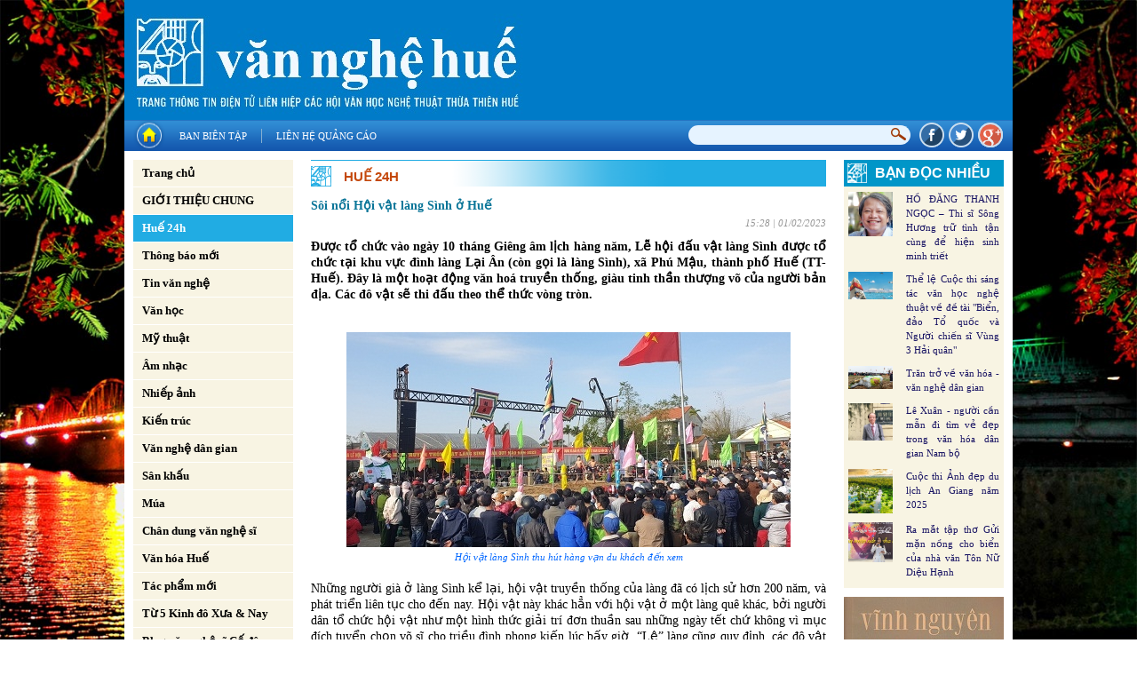

--- FILE ---
content_type: text/html
request_url: http://vannghehue.vn/tin-tuc/p0/c153/n4223/soi-noi-hoi-vat-lang-sinh-o-hue.html
body_size: 7214
content:
<!DOCTYPE html PUBLIC "-//W3C//DTD XHTML 1.0 Transitional//EN" "http://www.w3.org/TR/xhtml1/DTD/xhtml1-transitional.dtd">
<html xmlns="http://www.w3.org/1999/xhtml">
<head>
<meta http-equiv="EXPIRES" content="0" />
<meta name="RESOURCE-TYPE" content="DOCUMENT" />
<meta name="DISTRIBUTION" content="GLOBAL" />
<meta name="AUTHOR" content="VanNgheHue.VN" />
<meta name="KEYWORDS" content="VĂN NGHỆ HUẾ - TRANG THÔNG TIN ĐIỆN TỬ CỦA LIÊN HIỆP CÁC HỘI VĂN HỌC NGHỆ THUẬT THỪA THIÊN HUẾ">
<meta name="DESCRIPTION" content="
	Được tổ chức v&agrave;o ng&agrave;y 10 th&aacute;ng Gi&ecirc;ng &acirc;m lịch h&agrave;ng năm, Lễ hội đấu vật l&agrave;ng S&igrave;nh được tổ chức tại khu vực đ&igrave;nh l&agrave;ng Lại &Acirc;n (c&ograve;n gọi l&agrave; l&agrave;ng S&igrave;nh), x&atilde; Ph&uacute; Mậu, th&agrave;nh phố Huế (TT-Huế)....">


<meta name="COPYRIGHT" content="Copyright (c) by VanNgheHue.VN" />
<meta name="ROBOTS" content="INDEX, FOLLOW" />
<meta name="Googlebot" content="index,follow,archive">

<meta name="RATING" content="GENERAL" />
<meta name="GENERATOR" content="VanNgheHue.VN" />
<meta http-equiv="Content-Type" content="text/html; charset=UTF-8" />

<title>Sôi nổi Hội vật làng Sình ở Huế - Văn Nghệ Huế</title>

<meta property="og:title" content="Sôi nổi Hội vật làng Sình ở Huế - Văn Nghệ Huế"/>
<meta property="og:url" content="" />
<meta property="og:description" content="
	Được tổ chức v&agrave;o ng&agrave;y 10 th&aacute;ng Gi&ecirc;ng &acirc;m lịch h&agrave;ng năm, Lễ hội đấu vật l&agrave;ng S&igrave;nh được tổ chức tại khu vực đ&igrave;nh l&agrave;ng Lại &Acirc;n (c&ograve;n gọi l&agrave; l&agrave;ng S&igrave;nh), x&atilde; Ph&uacute; Mậu, th&agrave;nh phố Huế (TT-Huế)...." />
<meta property="og:image" content="http://vannghehue.vn/uploads/news/size500/news5/3/anh-1-vat-1675134049277-4223.jpg" />

<base href="http://vannghehue.vn/">
<link rel="shortcut icon" href="http://vannghehue.vn//style/images/favicon.png" />
<link href="http://vannghehue.vn//style/styles.css" rel="stylesheet" type="text/css" />
<link href="http://vannghehue.vn//style/styles_common.css" rel="stylesheet" type="text/css" />

<script>
var query_string = "?main%3Dnews%26pid%3D0%26catid%3D153%26newsid%3D4223%26xtname%3Dsoi-noi-hoi-vat-lang-sinh-o-hue",
BASE_URL = "http://vannghehue.vn/",
WEB_DIR  = "",
TIME_NOW = 1769281545</script>
<script type="text/javascript" src="http://vannghehue.vn//js/Library.js?v=1"></script>


<script type="text/javascript" src="http://vannghehue.vn//js/jquery/jquery-1.6.3.min.js"></script>
<script type="text/javascript" src="http://vannghehue.vn//js/jquery/jquery.pngFix.pack.js"></script>


<script type="text/javascript"> 
  (function(i,s,o,g,r,a,m){i['GoogleAnalyticsObject']=r;i[r]=i[r]||function(){
  (i[r].q=i[r].q||[]).push(arguments)},i[r].l=1*new Date();a=s.createElement(o),
  m=s.getElementsByTagName(o)[0];a.async=1;a.src=g;m.parentNode.insertBefore(a,m)
  })(window,document,'script','//www.google-analytics.com/analytics.js','ga');

  ga('create', 'UA-2984448-20', 'auto');
  ga('send', 'pageview');
	
</script> 
</head>
<body style="background:url(http://vannghehue.vn/userfiles/images/bgweb/bg_body.jpg) top center fixed; background-size: 100%;">
<div class="bg_main"><div class="header">
<div class="HeaderAdv"><img src="uploads/adv/1_1_222222 - copy.jpg" width=1000 height=135 border=0 /></div>
</div>
<div class="topmn_area">
<div class="mnhome"><a href="" class="link_block"></a></div>
<div class="topmn">
<div class="tmn"><a href="ban-bien-tap.html">Ban biên tập</a></div> <div class="tmn_line">&nbsp;</div>                <div class="tmn"><a href="lien-he-quang-cao.html">Liên hệ quảng cáo</a></div>          
</div>
<div class="social">
<div class="social_fb"><a href="http://www.facebook.com/share.php?u=http://vannghehue.vn/tin-tuc/p0/c153/n4223/soi-noi-hoi-vat-lang-sinh-o-hue.html" target="_blank" class="link_block"></a></div>
<div class="social_tt"><a href="http://twitter.com/home?status=http://vannghehue.vn/tin-tuc/p0/c153/n4223/soi-noi-hoi-vat-lang-sinh-o-hue.html" target="_blank" class="link_block"></a></div>
<div class="social_gg"><a href="https://m.google.com/app/plus/x/?v=compose&amp;content=http://vannghehue.vn/tin-tuc/p0/c153/n4223/soi-noi-hoi-vat-lang-sinh-o-hue.html" target="_blank" class="link_block"></a></div>
<div class="clear"></div>
</div>
<div class="filter_area">    	
<form id="frmSearch" action="tin-tuc.html" name="frmSearch" method="get">
<div class="input_keyword">
<input type="text" name="keyword" value="" class="txtSearch" />
</div>
<div class="search_btn" onclick="jQuery('#frmSearch').submit()"></div>
<div class="clear"></div>
</form>
<div class="clear"></div>
</div>
<div class="clear"></div>
</div>
<div class="body_center bgcenter"><!--BEGIN LEFT COLUMN-->    
<div class="LeftCol">    	
<div class="leftmn marginBottom10">
<!--div class="leftmn_category">Danh mục</div-->
<div class="pmn"><a href="" class="link_block">Trang chủ</a></div>
<div class="pmn marginTop1 "><a href="tin-tuc/p0/c148/gioi-thieu-chung.html" class="link_block">GIỚI THIỆU CHUNG</a></div>
<div class="pmn marginTop1 pmn_active"><a href="tin-tuc/p0/c153/hue-24h.html" class="link_block"> Huế 24h</a></div>
<div class="pmn marginTop1 "><a href="tin-tuc/p0/c156/thong-bao-moi.html" class="link_block">Thông báo mới</a></div>
<div class="pmn marginTop1 "><a href="tin-tuc/p0/c154/tin-van-nghe.html" class="link_block">Tin văn nghệ </a></div>
<div class="pmn marginTop1 "><a href="tin-tuc/p0/c158/van-hoc.html" class="link_block">Văn học</a></div>
<div class="pmn marginTop1 "><a href="tin-tuc/p0/c159/my-thuat.html" class="link_block">Mỹ thuật</a></div>
<div class="pmn marginTop1 "><a href="tin-tuc/p0/c160/am-nhac.html" class="link_block">Âm nhạc</a></div>
<div class="pmn marginTop1 "><a href="tin-tuc/p0/c175/nhiep-anh.html" class="link_block">Nhiếp ảnh</a></div>
<div class="pmn marginTop1 "><a href="tin-tuc/p0/c161/kien-truc.html" class="link_block">Kiến trúc</a></div>
<div class="pmn marginTop1 "><a href="tin-tuc/p0/c162/van-nghe-dan-gian.html" class="link_block">Văn nghệ dân gian</a></div>
<div class="pmn marginTop1 "><a href="tin-tuc/p0/c163/san-khau.html" class="link_block">Sân khấu</a></div>
<div class="pmn marginTop1 "><a href="tin-tuc/p0/c164/mua.html" class="link_block">Múa</a></div>
<div class="pmn marginTop1 "><a href="tin-tuc/p0/c186/chan-dung-van-nghe-si.html" class="link_block">Chân dung văn nghệ sĩ </a></div>
<div class="pmn marginTop1 "><a href="tin-tuc/p0/c165/van-hoa-hue.html" class="link_block">Văn hóa Huế</a></div>
<div class="pmn marginTop1 "><a href="tin-tuc/p0/c167/tac-pham-moi.html" class="link_block">Tác phẩm mới</a></div>
<div class="pmn marginTop1 "><a href="tin-tuc/p0/c183/tu-5-kinh-do-xua-nay.html" class="link_block">Từ 5 Kinh đô Xưa & Nay</a></div>
<div class="pmn marginTop1 "><a href="tin-tuc/p0/c182/blog-van-nghe-si-co-do.html" class="link_block">Blog văn nghệ sĩ Cố đô</a></div>
<div class="pmn marginTop1 "><a href="tin-tuc/p0/c207/lien-ket-website.html" class="link_block">Liên kết Website</a></div>
<div class="pmn marginTop1 "><a href="ban-bien-tap.html" class="link_block">Ban biên tập</a></div>
</div>
<div class="leftbox">        	
<div class="leftbox_center"><div class="left_adv"><a href="http://vannghehue.vn/tac-gia.html" target="_blank"><img src="uploads/adv/55_adv_tacgia.jpg" width=180 height=140 border=0 /></a></div><div class="left_adv"><a href="http://vannghehue.vn/tin-tuc/p0/c156/van-ban-moi.html" target="_blank"><img src="uploads/adv/54_adv_thongbao.jpg" width=180 height=140 border=0 /></a></div></div>
</div>
<div class="leftbox">        	
<div class="leftbox_center"><div class="left_adv"><a href="http://tapchisonghuong.com.vn/tin-tuc/p1/c12/n33259/DON-DOC-TAP-CHI-SONG-HUONG-SO-428-THANG-10-2024." target="_blank"><img src="uploads/adv/5_tháng 10.2024.jpg" width=180 height=250 border=0 /></a></div><div class="left_adv"><img src="uploads/adv/6_khơi nguồn.jpg" width=180 height=250 border=0 /></div><div class="left_adv"><img src="uploads/adv/7_đất thơm.jpg" width=180 height=250 border=0 /></div><div class="left_adv"><img src="uploads/adv/8_chuyện cũ nghĩ thêm.jpg" width=180 height=250 border=0 /></div><div class="left_adv"><img src="uploads/adv/57_đi qua mùa covid.jpg" width=180 height=250 border=0 /></div></div>
</div>
</div>
<!--END LEFT COLUMN--><!--BEGIN RIGHT COLUMN-->
<div class="CenterCol">
<div class="boxHomeNews">
<div class="boxTop">
<div class="boxTitle"> Huế 24h</div>
<div class="boxSpace"></div>
<div class="clear"></div>
</div>
<div class="boxCenter">
<div class="view_news">
<div class="viewnews_title">Sôi nổi Hội vật làng Sình ở Huế</div>
<div class="viewnews_time">15:28 | 01/02/2023</div>
<div class="viewnews_brief"><div>
<span style="color:#000000;"><span style="font-size:14px;"><strong>Được tổ chức v&agrave;o ng&agrave;y 10 th&aacute;ng Gi&ecirc;ng &acirc;m lịch h&agrave;ng năm, Lễ hội đấu vật l&agrave;ng S&igrave;nh được tổ chức tại khu vực đ&igrave;nh l&agrave;ng Lại &Acirc;n (c&ograve;n gọi l&agrave; l&agrave;ng S&igrave;nh), x&atilde; Ph&uacute; Mậu, th&agrave;nh phố Huế (TT-Huế). Đ&acirc;y l&agrave; một hoạt động văn ho&aacute; truyền thống, gi&agrave;u tinh thần thượng v&otilde; của người bản địa. C&aacute;c đ&ocirc; vật sẽ thi đấu theo thể thức v&ograve;ng tr&ograve;n.</strong></span></span></div>
<div>
&nbsp;</div>
</div>
<div class="viewnews_img"> <img src="http://vannghehue.vn/uploads/news/size500/news5/3/anh-1-vat-1675134049277-4223.jpg" border="0" alt="Sôi nổi Hội vật làng Sình ở Huế" /> </div>
<div class="viewnews_imgtitle">Hội vật làng Sình thu hút hàng vạn du khách đến xem</div>
<div class="viewnews_des"><!--table><tr><td--><div>
<span style="color:#000000;"><span style="font-size:14px;">Những người gi&agrave; ở l&agrave;ng S&igrave;nh kể lại, hội vật truyền thống của l&agrave;ng đ&atilde; c&oacute; lịch sử hơn 200 năm, v&agrave; ph&aacute;t triển li&ecirc;n tục cho đến nay. Hội vật n&agrave;y kh&aacute;c hẳn với hội vật ở một l&agrave;ng qu&ecirc; kh&aacute;c, bởi người d&acirc;n tổ chức hội vật như một h&igrave;nh thức giải tr&iacute; đơn thuần sau những ng&agrave;y tết chứ kh&ocirc;ng v&igrave; mục đ&iacute;ch tuyển chọn v&otilde; sĩ cho triều đ&igrave;nh phong kiến l&uacute;c bấy giờ. &ldquo;Lệ&rdquo; l&agrave;ng cũng quy định, c&aacute;c đ&ocirc; vật dự đấu kh&ocirc;ng nhất thiết phải l&agrave; người địa phương, v&agrave; bất kỳ kh&aacute;n giả n&agrave;o cũng c&oacute; thể được l&ecirc;n sới đấu vật. Ngo&agrave;i giải Cạn d&agrave;nh cho chức v&ocirc; địch, l&agrave;ng c&ograve;n d&agrave;nh ri&ecirc;ng một khoản tiền để thưởng cho tất cả những đ&ocirc; tham gia hội vật. C&oacute; thể do điều kiện dự hội kh&aacute; đơn giản, n&ecirc;n ng&agrave;y xưa, cứ đến trước ng&agrave;y l&agrave;ng mở hội vật, trai tr&aacute;ng khắp nơi theo nhau về l&agrave;ng S&igrave;nh.</span></span></div>
<div>
&nbsp;</div>
<div>
<span style="color:#000000;"><span style="font-size:14px;">Hội vật l&agrave;ng S&igrave;nh về cơ bản cũng &aacute;p dụng theo nguy&ecirc;n tắc của luật thi đấu vật d&acirc;n tộc, c&aacute;c đ&ocirc; vật muốn vượt qua v&ograve;ng đấu loại phải gi&agrave;nh chiến thắng trước 3 đối thủ, để gi&agrave;nh chiến thắng, c&aacute;c đ&ocirc; vật phải đ&aacute;nh bại đối thủ của m&igrave;nh với đ&ograve;n đ&aacute;nh l&agrave;m cho đối phương "lấm lưng, trắng bụng" (nghĩa l&agrave; một phần hoặc cả hai phần lưng của đối phương phải lấm đất, bụng ngửa l&ecirc;n trời). Nếu vượt qua v&ograve;ng đấu loại, c&aacute;c đ&ocirc; vật sẽ bước v&agrave;o v&ograve;ng b&aacute;n kết. Ở v&ograve;ng b&aacute;n kết, c&aacute;c đ&ocirc; vật phải vượt qua 1 đối thủ nữa mới lọt được v&agrave;o v&ograve;ng chung kết.</span></span></div>
<div>
&nbsp;</div>
<div style="text-align: center;">
<span style="color:#000000;"><span style="font-size:14px;"><img alt="Sôi nỗi Hội vật làng Sình ở Huế -1" src="https://img.daibieunhandan.vn/Files/Images/2023/01/31/Anh-2-Vat-1675134049042.jpg" style="height: 333px; width: 500px;" /><br />
<em>Hội vật l&agrave;ng S&igrave;nh về cơ bản cũng &aacute;p dụng theo nguy&ecirc;n tắc của luật thi đấu vật d&acirc;n tộc, c&aacute;c đ&ocirc; vật muốn vượt qua v&ograve;ng đấu loại</em></span></span></div>
<div style="text-align: center;">
&nbsp;</div>
<div style="text-align: center;">
<span style="color:#000000;"><span style="font-size:14px;"><img alt="Sôi nỗi Hội vật làng Sình ở Huế -2" src="https://img.daibieunhandan.vn/Files/Images/2023/01/31/Anh-3-Vat-s-1675134048714.jpg" style="height: 333px; width: 500px;" /></span></span><br />
<div>
<span style="color:#000000;"><span style="font-size:14px;"><em>Hội vật l&agrave;ng S&igrave;nh rất ch&uacute; trọng tinh thần thượng v&otilde; v&igrave; thế c&aacute;c đ&ocirc; vật kh&ocirc;ng được ra c&aacute;c đ&ograve;n đ&aacute;nh nguy hiểm đến t&iacute;nh mạng</em></span></span></div>
<div>
&nbsp;</div>
<div style="text-align: left;">
<span style="color:#000000;"><span style="font-size:14px;"><span style="text-align: center;">Hội vật l&agrave;ng S&igrave;nh rất ch&uacute; trọng tinh thần thượng v&otilde; v&igrave; thế c&aacute;c đ&ocirc; vật kh&ocirc;ng được ra c&aacute;c đ&ograve;n đ&aacute;nh nguy hiểm đến t&iacute;nh mạng như bẻ, vặn, kho&aacute; tr&aacute;i khớp, tấn c&ocirc;ng bằng đầu, bấm c&aacute;c huyệt, nắm t&oacute;c, tấn c&ocirc;ng v&agrave;o hạ bộ, yết hầu, mắt.... Một n&eacute;t độc đ&aacute;o ở lễ hội l&agrave;ng S&igrave;nh l&agrave; tinh thần đồng đội ở c&aacute;c địa phương, một đ&ocirc; vật của l&agrave;ng n&agrave;o bị thua sẽ c&oacute; đ&ocirc; vật kh&aacute;c l&ecirc;n tiếp sức. Nếu để thua một trận c&aacute;c đ&ocirc; vật phải chờ đến năm sau mới "phục hận" được, v&igrave; thế c&aacute;c đ&ocirc; vật thường r&egrave;n luyện suốt năm, tu dưỡng đạo đức để chờ đầu xu&acirc;n tham dự, tranh t&agrave;i.</span></span></span></div>
<div style="text-align: left;">
&nbsp;</div>
<div style="text-align: left;">
<span style="color:#000000;"><span style="font-size:14px;"><span style="text-align: center;">Hội vật L&agrave;ng S&igrave;nh ngo&agrave;i yếu tố t&acirc;m linh như mong cho d&acirc;n khoẻ, l&agrave;ng y&ecirc;n, m&ugrave;a m&agrave;ng tươi tốt, hạnh ph&uacute;c đến với mu&ocirc;n người c&ograve;n l&agrave; một hoạt động vui, khoẻ đầy tinh thần thượng v&otilde;, k&iacute;ch th&iacute;ch việc r&egrave;n luyện sức khoẻ, l&ograve;ng dũng cảm, sự tự tin, mưu tr&iacute; đối với lớp trẻ.</span></span></span></div>
<div style="text-align: left;">
&nbsp;</div>
<div style="text-align: left;">
&nbsp;</div>
<div style="text-align: left;">
<span style="color:#000000;"><span style="font-size:14px;"><em><span style="text-align: center;">Theo <strong>Đăng Hậu - Phương Anh </strong></span></em></span></span></div>
<div style="text-align: left;">
<span style="color:#000000;"><span style="font-size:14px;"><strong><em><span style="text-align: center;">Đại biểu Nh&acirc;n D&acirc;n</span></em></strong></span></span></div>
<div style="text-align: left;">
&nbsp;</div>
<div style="text-align: left;">
&nbsp;</div>
<div style="text-align: left;">
&nbsp;</div>
<div style="text-align: left;">
&nbsp;</div>
<div style="text-align: left;">
&nbsp;</div>
<div style="text-align: left;">
&nbsp;</div>
<div style="text-align: left;">
&nbsp;</div>
<div style="text-align: left;">
&nbsp;</div>
<div style="text-align: left;">
&nbsp;</div>
<div>
&nbsp;</div>
</div>
<p>
&nbsp;</p>
<!--/td></tr></table--></div>
<div class="viewnews_next">Các bài mới</div>
<div class="news_item_other"><a href="tin-tuc/p0/c153/n4652/co-hoi-ket-hop-hai-hoa-di-san-van-hoa-voi-cong-nghe-hien-dai.html">Cơ hội kết hợp hài hòa di sản văn hóa với công nghệ hiện đại</a> (23/01/2026)</div>
<div class="news_item_other"><a href="tin-tuc/p0/c153/n4644/ton-vinh-van-nghe-si-va-trao-tang-thuong-tac-pham-cong-trinh-vhnt-xuat-sac-nam-2025.html">Tôn vinh văn nghệ sĩ và trao tặng thưởng tác phẩm, công trình VHNT xuất sắc năm 2025</a> (15/01/2026)</div>
<div class="news_item_other"><a href="tin-tuc/p0/c153/n4643/be-mac-trai-sang-tac-vhnt-phu-vinh-mien-xanh-tham-nam-2025.html">Bế mạc trại sáng tác VHNT &quot;Phú Vinh - Miền xanh thẳm&quot; năm 2025</a> (07/01/2026)</div>
<div class="news_item_other"><a href="tin-tuc/p0/c153/n4642/khai-mac-trai-sang-tac-vhnt-phu-vinh-mien-xanh-tham-nam-2025.html">Khai mạc trại sáng tác VHNT &quot;Phú Vinh - Miền xanh thẳm&quot; năm 2025</a> (06/01/2026)</div>
<div class="news_item_other"><a href="tin-tuc/p0/c153/n4640/be-mac-trai-sang-tac-vhnt-binh-minh-o-loc-an-nam-2025.html">Bế mạc trại sáng tác VHNT &quot;Bình minh ở Lộc An&quot; năm 2025</a> (24/11/2025)</div>
<div class="news_item_other"><a href="tin-tuc/p0/c153/n4636/khai-mac-trai-sang-tac-vhnt-binh-minh-o-loc-an.html">Khai mạc trại sáng tác VHNT “Bình minh ở Lộc An”</a> (12/11/2025)</div>
<div class="news_item_other"><a href="tin-tuc/p0/c153/n4632/mot-cach-nhin-toan-dien-hon-ve-van-hoa.html">Một cách nhìn toàn diện hơn về văn hóa</a> (05/11/2025)</div>
<div class="news_item_other"><a href="tin-tuc/p0/c153/n4630/be-mac-trai-sang-tac-van-hoc-nghe-thuat-phong-quang.html">Bế mạc trại sáng tác văn học nghệ thuật Phong Quảng</a> (17/10/2025)</div>
<div class="news_item_other"><a href="tin-tuc/p0/c153/n4629/khai-mac-trai-sang-tac-vhnt-khat-vong-bien-phong-quang-nam-2025.html">Khai mạc trại sáng tác VHNT &quot;Khát vọng biển Phong Quảng&quot; năm 2025</a> (08/10/2025)</div>
<div class="news_item_other"><a href="tin-tuc/p0/c153/n4623/hue-bon-mui-nhon-phat-trien-trong-tam-nhin-moi.html">Huế & bốn mũi nhọn phát triển trong tầm nhìn mới</a> (07/10/2025)</div>
<div class="viewnews_next marginTop10">Các bài đã đăng</div>
<div class="news_item_other"><a href="tin-tuc/p0/c153/n4217/tap-chi-song-huong-trao-tang-thuong-tac-pham-hay-nam-2022.html">Tạp chí Sông Hương trao tặng thưởng tác phẩm hay năm 2022</a> (12/01/2023)</div>
<div class="news_item_other"><a href="tin-tuc/p0/c153/n4215/trien-lam-my-thuat-sinh-vien-nam-2023.html">Triển lãm Mỹ thuật sinh viên năm 2023</a> (09/01/2023)</div>
<div class="news_item_other"><a href="tin-tuc/p0/c153/n4210/tap-truyen-ngan-bac-mau-ao-ngu-cua-nha-van-le-vu-truong-giang-dat-giai-thuong-van-hoc-nam-2022.html">Tập truyện ngắn &quot;Bạc màu áo ngự&quot; của nhà văn Lê Vũ Trường Giang đạt Giải thưởng Văn học năm 2022</a> (03/01/2023)</div>
<div class="news_item_other"><a href="tin-tuc/p0/c153/n4208/chuong-trinh-ton-vinh-van-nghe-si-va-trao-tang-thuong-cac-tac-pham-cong-trinh-vhnt-xuat-sac-nam-2022.html">Chương trình tôn vinh văn nghệ sĩ và trao tặng thưởng các tác phẩm, công trình VHNT xuất sắc năm 2022</a> (30/12/2022)</div>
<div class="news_item_other"><a href="tin-tuc/p0/c153/n4204/tang-tranh-quy-cua-vua-ham-nghi-cho-hue.html">Tặng tranh quý của vua Hàm Nghi cho Huế</a> (27/12/2022)</div>
<div class="news_item_other"><a href="tin-tuc/p0/c153/n4202/trao-giai-cuoc-thi-viet-thua-thien-hue-trong-toi-nam-2022.html">Trao giải cuộc thi viết &quot;Thừa Thiên Huế trong tôi&quot; năm 2022</a> (21/12/2022)</div>
<div class="news_item_other"><a href="tin-tuc/p0/c153/n4201/trao-giai-cuoc-thi-sang-tac-ca-khuc-toi-yeu-hue-nam-2022.html">Trao giải cuộc thi sáng tác ca khúc “Tôi yêu Huế” năm 2022</a> (18/12/2022)</div>
<div class="news_item_other"><a href="tin-tuc/p0/c153/n4199/nha-van-le-vu-truong-giang-ra-mat-tac-pham-moi-bac-mau-ao-ngu.html">Nhà văn Lê Vũ Trường Giang ra mắt tác phẩm mới &quot;Bạc màu áo ngự&quot;</a> (15/12/2022)</div>
<div class="news_item_other"><a href="tin-tuc/p0/c153/n4189/le-minh-phong-di-tim-mien-dat-hua-trong-thien-di.html">Lê Minh Phong đi tìm miền đất hứa trong “Thiên Di”</a> (05/12/2022)</div>
<div class="news_item_other"><a href="tin-tuc/p0/c153/n4179/festival-hue-2023-tiep-noi-bon-mua-le-hoi.html">Festival Huế 2023 tiếp nối bốn mùa lễ hội</a> (29/11/2022)</div>
</div>
</div>
</div>
</div>
<!--END RIGHT COLUMN--><!--BEGIN LEFT COLUMN-->    
<div class="RightCol">       	
<div class="leftbox" style="background:#f8f4e3">        	
<div class="leftbox_top">Bạn đọc nhiều</div>
<div class="leftbox_center boxHotNews">
<div class="Item">
<div class="Item_img"><a href="tin-tuc/p0/c186/n4557/ho-dang-thanh-ngoc-thi-si-song-huong-tru-tinh-tan-cung-de-hien-sinh-minh-triet.html"><img src="http://vannghehue.vn/uploads/news/size180/news5/6/nha-van-ho-dang-thanh-ngoc-4557.jpg" width="60" border="0" alt="HỒ ĐĂNG THANH NGỌC – Thi sĩ Sông Hương trữ tình tận cùng để hiện sinh minh triết" /></a></div>
<div class="Item_title"><a href="tin-tuc/p0/c186/n4557/ho-dang-thanh-ngoc-thi-si-song-huong-tru-tinh-tan-cung-de-hien-sinh-minh-triet.html">HỒ ĐĂNG THANH NGỌC – Thi sĩ Sông Hương trữ tình tận cùng để hiện sinh minh triết</a></div>
<div class="clear"></div>
</div>
<div class="Item">
<div class="Item_img"><a href="tin-tuc/p0/c156/n4559/the-le-cuoc-thi-sang-tac-van-hoc-nghe-thuat-ve-de-tai-bien-dao-to-quoc-va-nguoi-chien-si-vung-3-hai-quan.html"><img src="http://vannghehue.vn/uploads/news/size180/news5/6/5-1-4559.jpg" width="60" border="0" alt="Thể lệ Cuộc thi sáng tác văn học nghệ thuật về đề tài &quot;Biển, đảo Tổ quốc và Người chiến sĩ Vùng 3 Hải quân&quot;" /></a></div>
<div class="Item_title"><a href="tin-tuc/p0/c156/n4559/the-le-cuoc-thi-sang-tac-van-hoc-nghe-thuat-ve-de-tai-bien-dao-to-quoc-va-nguoi-chien-si-vung-3-hai-quan.html">Thể lệ Cuộc thi sáng tác văn học nghệ thuật về đề tài &quot;Biển, đảo Tổ quốc và Người chiến sĩ Vùng 3 Hải quân&quot;</a></div>
<div class="clear"></div>
</div>
<div class="Item">
<div class="Item_img"><a href="tin-tuc/p0/c162/n4583/tran-tro-ve-van-hoa-van-nghe-dan-gian.html"><img src="http://vannghehue.vn/uploads/news/size180/news5/6/10-le-hoi-truyen-thong-noi-tieng-nhat-cua-viet-nam-2-4583.jpg" width="60" border="0" alt="Trăn trở về văn hóa - văn nghệ dân gian" /></a></div>
<div class="Item_title"><a href="tin-tuc/p0/c162/n4583/tran-tro-ve-van-hoa-van-nghe-dan-gian.html">Trăn trở về văn hóa - văn nghệ dân gian</a></div>
<div class="clear"></div>
</div>
<div class="Item">
<div class="Item_img"><a href="tin-tuc/p0/c162/n4580/le-xuan-nguoi-can-man-di-tim-ve-dep-trong-van-hoa-dan-gian-nam-bo.html"><img src="http://vannghehue.vn/uploads/news/size180/news5/6/1-le-xuan20240704110405-4580.jpg" width="60" border="0" alt="Lê Xuân - người cần mẫn đi tìm vẻ đẹp trong văn hóa dân gian Nam bộ" /></a></div>
<div class="Item_title"><a href="tin-tuc/p0/c162/n4580/le-xuan-nguoi-can-man-di-tim-ve-dep-trong-van-hoa-dan-gian-nam-bo.html">Lê Xuân - người cần mẫn đi tìm vẻ đẹp trong văn hóa dân gian Nam bộ</a></div>
<div class="clear"></div>
</div>
<div class="Item">
<div class="Item_img"><a href="tin-tuc/p156/c190/n4562/cuoc-thi-anh-dep-du-lich-an-giang-nam-2025.html"><img src="http://vannghehue.vn/uploads/news/size180/news5/6/du-lich-an-giang-1-4562.jpg" width="60" border="0" alt="Cuộc thi Ảnh đẹp du lịch An Giang năm 2025" /></a></div>
<div class="Item_title"><a href="tin-tuc/p156/c190/n4562/cuoc-thi-anh-dep-du-lich-an-giang-nam-2025.html">Cuộc thi Ảnh đẹp du lịch An Giang năm 2025</a></div>
<div class="clear"></div>
</div>
<div class="Item">
<div class="Item_img"><a href="tin-tuc/p0/c167/n4565/ra-mat-tap-tho-gui-man-nong-cho-bien-cua-nha-van-ton-nu-dieu-hanh.html"><img src="http://vannghehue.vn/uploads/news/size180/news5/6/z6957781654219-a94b06772cd313385f5fc5e96a6b8c41-4565.jpg" width="60" border="0" alt="Ra mắt tập thơ Gửi mặn nồng cho biển của nhà văn Tôn Nữ Diệu Hạnh" /></a></div>
<div class="Item_title"><a href="tin-tuc/p0/c167/n4565/ra-mat-tap-tho-gui-man-nong-cho-bien-cua-nha-van-ton-nu-dieu-hanh.html">Ra mắt tập thơ Gửi mặn nồng cho biển của nhà văn Tôn Nữ Diệu Hạnh</a></div>
<div class="clear"></div>
</div>
</div>
</div>
<div class="leftbox paddingBottom5">        	
<div class="leftbox_center"><div class="right_adv"><img src="uploads/adv/9_những trái tim cắm xuống.jpg" width=180 height=250 border=0 /></div><div class="right_adv"><img src="uploads/adv/10_đãi cát lấy vàng.jpg" width=180 height=250 border=0 /></div><div class="right_adv"><img src="uploads/adv/11_gtst10-2014 - 0002.jpg" width=180 height=250 border=0 /></div></div>
</div>
</div>
<!--END LEFT COLUMN--><div class="clear"></div>
</div>
<div class="clear"></div>
<div class="body_bottom pngfix">    	        
<div class="footer_content"><div class="bg_logo_bottom"><div style="width: 400px; float: left;">
<p class="MsoNormal" style="margin: 0cm 0cm 0pt;">
<span><strong>LI&Ecirc;N HIỆP C&Aacute;C HỘI VĂN HỌC NGHỆ THUẬT THỪA THI&Ecirc;N HUẾ</strong></span></p>
<p class="MsoNormal" style="margin: 0cm 0cm 0pt;">
Giấy ph&eacute;p số 04/2021/GP-TTĐT do Sở Th&ocirc;ng tin & Truyền th&ocirc;ng Thừa Thi&ecirc;n Huế cấp ng&agrave;y 23 th&aacute;ng 8 năm 2021.<br />
<strong>Địa chỉ:</strong> 26 L&ecirc; Lợi, th&agrave;nh phố Huế</p>
<p class="MsoNormal" style="margin: 0cm 0cm 0pt;">
<strong>Điện thoại:</strong> +(84).234.382 3238 - 383 7949 - Fax: +(84).234.384 5002</p>
<p class="MsoNormal" style="margin: 0cm 0cm 0pt;">
<strong>Email:</strong> lhvhnt.thuathienhue@gmail.com</p>
</div>
<div style="width: 400px; float: right;">
<p>
<strong>&copy;</strong> Bản quyền thuộc về Văn Nghệ Huế<br />
<strong>&reg;</strong> Ghi r&otilde; nguồn <em>"Văn Nghệ Huế"</em> khi ph&aacute;t h&agrave;nh lại th&ocirc;ng tin từ website n&agrave;y<br />
<br />
<br />
<br />
<br />
&nbsp;</p>
</div>
<div style="height: 0px; clear: both;">
&nbsp;</div>
</div></div>        
</div>
</div>
</div>

</body>
</html>

--- FILE ---
content_type: text/css
request_url: http://vannghehue.vn//style/styles.css
body_size: 5284
content:
*{padding:0; margin:0;}

body{background: #a1d3e4; color:#000; font-family:Tahoma; font-size:12px; -webkit-background-size: cover; -moz-background-size: cover;     -o-background-size: cover; background-size: cover;}
a{color:#000; text-decoration:none}
a:hover{color:#0a7598; text-decoration:underline}
p {margin-bottom:15px}
ul {padding-left:30px}
ul li {margin-bottom:5px}

.bg_main{width:1000px; margin:auto; background:#fff;}

.header{width:1000px; margin:auto;}
.header .HeaderAdv{width: 1000px; max-height:135px; overflow:hidden;}

.topmn_area{background:url(images/bg_under_banner.png) top left repeat-x; height: 35px;}
.topmn_area .topmn{width:500px; height:35px; margin-left:0px; float:left; text-transform:uppercase;}
.topmn_area .mnhome{width:36px; height:35px; background:url(images/icon_home.png) center center no-repeat; margin-left:10px; float:left;}
.topmn_area .tmn, .topmn_area .tmn_active{height:31px; width:auto; float:left; font:  11px/26px Tahoma; /*text-shadow: 1px 2px 1px #1d83ea; filter: dropshadow(color=#1d83ea, offx=1, offy=2);*/ margin:0px 6px; padding-top:5px;}
.topmn_area .tmn a{color:#fff; text-decoration:none; padding:0px 10px;}
.topmn_area .tmn a:hover, .topmn_area .tmn_active a, .topmn_area .tmn_active a:hover{color:#ffff00; text-decoration:none;}
.topmn_area .tmn_line{width:1px; height:16px; margin-top:10px; background:#85afd2; float:left;}


.filter_area{width:250px; height:22px; background: #e6f3ff;  border-radius: 11px; float:right; margin:6px 10px 0px 0px;}
.filter_area  .search_btn{width:28px; height:20px; background:url(images/icon_search.png) center center no-repeat; float:right; cursor:pointer;}
.filter_area  .input_keyword{width:210px; height:22px; float:left;}
.filter_area  .txtSearch{width:210px; height:17px; padding:3px; background:none; border:none;}
.filter_area .share_network{margin-left:12px; float:left; padding-top:6px;}
.filter_area .share_network span{margin:0px 2px;}

.social{width:105px; float:right; margin-top: 3px;}
.social .social_fb{width:28px; height:28px; float:left; background:url(images/icon_social.png) 0px 0px no-repeat; margin-right: 5px;}
.social .social_tt{width:28px; height:28px; float:left; background:url(images/icon_social.png) -28px 0px no-repeat; margin-right: 5px;}
.social .social_gg{width:28px; height:28px; float:left; background:url(images/icon_social.png) -56px 0px no-repeat; margin-right: 5px;}

.body_center {width:980px; margin:auto; padding:10px; overflow:hidden;}
.bgcenter{-background:url(images/bgcenter.png) top left repeat-y;}
.bgcenterhome{-background:url(images/bgcenterhome2.png) top left repeat-y;}

.LeftCol{width:180px; min-height:600px; float:left; margin-right:20px; overflow:hidden;}
.CenterCol{width:580px; float:left; overflow:hidden;}
.RightCol{width:180px; float:right; overflow:hidden;}
.EventCol{width:780px; float:left; margin-bottom:10px; overflow:hidden;}
.CenterHomeCol{width:780px; float:left; overflow:hidden;}

.rcxhCenterCol{width:660px; float:left; overflow:hidden;}
.rcxhRightCol{width:310px; float:right; overflow:hidden;}

.EventCol .Event{width:780px; background: #f8f4e3; margin-bottom: 10px;}
.EventCol .Event .event_img_border{margin-bottom:10px;}
.EventCol .Event .event_img{width:500px; max-height:260px; overflow:hidden;}
.EventCol .Event .event_title{padding: 0px 10px;}
.EventCol .Event .event_title h3{font: bold 14px/20px Tahoma; color: #fff; margin-bottom:5px;}
.EventCol .Event .event_title h3 a{color: #0a7598;}
.EventCol .Event .event_title h3 a:hover{}
.EventCol .Event .event_brief{font: 12px/18px Tahoma; color: #000; text-align:justify; padding: 0px 10px;}
.EventCol .Event .subevent_img{width: 95px; height: 60px; overflow: hidden; float: left; margin-right: 10px;}
.EventCol .Event .subevent_img img{min-height: 60px;}
.EventCol .Event .subevent_title{width: 160px; height: 54px; padding: 3px 0px; float: left;}

.leftbox{margin-bottom:10px;}
.leftbox .leftbox_top{height: 30px; background: url(images/logo_22x22_while.png) 4px 4px no-repeat #0096c8; font: bold 16px/30px Arial; color: #fff; padding-left: 35px; text-transform: uppercase; margin-bottom: 1px;}
.leftbox .leftbox_center{}

.leftmn .leftmn_category{height: 30px; background: url(images/logo_22x22_while.png) 4px 4px no-repeat #0096c8; font: bold 16px/30px Arial; color: #fff; padding-left: 35px; text-transform: uppercase; margin-bottom: 1px;}
.leftmn .pmn, .leftmn .pmn_active{background: #f8f4e3; font: bold 13px/30px Tahoma; text-align:left; }
.leftmn .pmn a{padding-left:10px; color:#000;}
.leftmn .pmn a:hover, .leftmn .pmn_active a, .leftmn .pmn_active a:hover{background: #21ace3; padding-left:10px; color:#fff; text-decoration:none}

.leftmn .cmn, .leftmn .cmn_active{background:url(images/arrow_cmn.png) 10px center no-repeat #f8f4e3; font: 12px/25px Tahoma; margin-top:1px;}
.leftmn .cmn a{padding-left:25px; text-align:left; color:#202020;}
.leftmn .cmn a:hover, .leftmn .cmn_active a, .leftmn .cmn_active a:hover{color:#043a82; text-decoration:none}
.leftmn .marginTop1{margin-top:1px;}

.boxMagazine{}
.boxMagazine .Item{margin:10px 0px 10px 10px; width:70px; float:left; text-align:center;}
.boxMagazine .Item_title{margin-top:5px;}
.boxMagazine .Item_title a{color:#d9291c;}
.boxMagazine .Item_title a:hove{color:#d9291c;}
.boxMagazine .ListItem{height:80px; overflow:auto}
.boxMagazine .ItemMn{color:#d9291c; font: bold 14px/22px Tahoma; padding-left:10px;}
.boxMagazine .ItemMn a{color:#181363; font-family:Tahoma}
.boxMagazine .ItemMn a:hover{color:#d9291c;}

.boxHotNews{padding-bottom:5px;}
.boxHotNews .Item{padding:5px 5px 0px 5px; margin-bottom:5px; font: 11px/16px Tahoma; text-align:justify}
.boxHotNews .Item_img{width:50px; max-height:50px; overflow:hidden; float:left;}
.boxHotNews .Item_title{width:105px; float:right;}
.boxHotNews .Item_title a{color:#181363;}
.boxHotNews .Item_title a:hove{color:#d9291c;}


.boxLogin{width:205px; height:210px; overflow:hidden; margin-top:20px; margin-bottom:10px; background:url(images/bg_loginbox.jpg) top left no-repeat;}
.boxLogin .inputText{margin-top:82px; margin-left:25px;}
.boxLogin .inputPass{margin-top:30px; margin-left:25px;}
.boxLogin .user, .boxLogin .pwd{width:140px; height:21px; background:none; border:none; line-height:21px; font-size:11px;}
.boxLogin .errLog{float:left; width:80px; margin-left:20px; padding-top:5px; color:#FF0000; font-size:11px;}
.boxLogin .submit_bt{float:right; margin-top:10px; margin-right:30px;}
.boxLogin .submit_bt a{width:66px; height:25px; background:url(images/bt_search.jpg) 0px 0px; text-align:center; color:#ffffff; line-height:25px; text-decoration:none; font-weight:bold;}
.boxLogin .submit_bt a:hover{width:66px; height:25px; background:url(images/bt_search.jpg) 0px -25px; text-align:center; color:#000000;}

.boxMember{width:205px; height:160px; overflow:hidden; margin-top:20px; margin-bottom:10px; background:url(images/bg_memberbox.jpg) top left no-repeat;}
.boxMember .inputText{margin-top:55px; margin-left:20px; width:165px; line-height:17px;}
.boxMember .inputText a{color:#049611; text-decoration:none}
.boxMember .inputText a:hover{color:#ff0000;}

.boxSearch{width:205px; height:160px; overflow:hidden; margin-top:20px; margin-bottom:10px; background:url(images/bg_searchbox.jpg) top left no-repeat;}
.boxSearch .inputText{margin-top:82px; margin-left:25px;}
.boxSearch .keyword{width:140px; height:21px; background:none; border:none; line-height:21px; font-size:11px;}
.boxSearch .submit_bt{float:right; margin-top:10px; margin-right:35px;}
.boxSearch .submit_bt a{width:66px; height:25px; background:url(images/bt_search.jpg) 0px 0px; text-align:center; color:#ffffff; line-height:25px; text-decoration:none; font-weight:bold;}
.boxSearch .submit_bt a:hover{width:66px; height:25px; background:url(images/bt_search.jpg) 0px -25px; text-align:center; color:#000000;}

.boxVideo{margin-bottom:10px;}
.boxVideo .title{width:205px; height:47px; background:url(images/top_videobox.jpg) top left no-repeat;}
.boxVideo .playbox{padding:5px; background:#01950f;}

.w390{width: 380px; float:left;}
.boxHomeNews{margin-bottom:10px;}
.boxHomeNews .boxTop{height:30px; background: url(images/bg_page_title.png) top left no-repeat; padding-top: 1px;}
.boxHomeNews .boxTitle{height:30px; font: bold 15px/35px Arial; text-transform: uppercase; color: #c4480a; float: left; padding: 0px 10px 0px 37px;}
.boxHomeNews .boxSpace{width: 35px; height: 30px; float: left;}
.boxHomeNews .boxViewmore{width: 80px; height:30px; float: right; background: url(images/arrow_white.png) 64px center no-repeat; font: bold 12px/30px Arial}
.boxHomeNews .boxViewmore a{color: #fff}
.boxHomeNews .boxViewmore a:hover{text-decoration: none;}
.boxHomeNews .boxCenter{padding: 10px 0px}
.boxHomeNews .boxCenter a{color:#000; margin-bottom:5px;}
.boxHomeNews .boxCenter a:hover{color:#0a7598; text-decoration:none}
.boxHomeNews .newsItem_first{margin-bottom:10px; text-align:justify}
.boxHomeNews .newsItem_first .img{width:160px; max-height: 160px; float:left; margin-right:10px; overflow:hidden;}
.boxHomeNews .newsItem_first .title{margin-bottom:10px; font: bold 14px/18px Tahoma;}
.boxHomeNews .newsItem_first .title a{color: #0a7598;}
.boxHomeNews .newsItem_first .title a:hover{color: #000; text-decoration: none;}
.boxHomeNews .newsItem_first p{font: 12px/20px Arial; text-align:justify; padding-top: 5px;}
.boxHomeNews .newsItem_first .time{color: #959595}
.boxHomeNews .newsItem{background:url(images/dot_blue.png) left 6px no-repeat; padding-left:15px; margin-bottom:5px; font:  12px/18px Tahoma;}
.boxHomeNews .newsItem a{color: #0a7598;}
.boxHomeNews .newsItem a:hover{color: #262626; text-decoration: none;}

.videoItem{}
.videoItem .videoItem_main{width: 380px;}
.videoItem .videoItem_main .img{width: 380px; height: 200px; overflow: hidden; margin-bottom: 5px; position: relative;}
.videoItem .videoItem_main .img img{width: 380px; min-height: 200px;}
.videoItem .videoItem_main .icon_play_video{width: 380px; height: 200px; position: absolute; background: url(images/icon_play_video.png) center center no-repeat; z-index:999; top: 0px; left: 0px;}
.videoItem .videoItem_main .title{font: bold 12px/18px Tahoma; height: 36px; overflow:}
.videoItem .videoItem_main .title a{color: #262626;}
.videoItem .videoItem_main .title a:hover{color: #0a7598; text-decoration: none;}

.videoItem .videoItem_sub{width: 180px; float: left; margin: 5px;}
.videoItem .videoItem_sub .img{width: 180px; height: 120px; overflow: hidden; margin-bottom: 5px; position: relative;}
.videoItem .videoItem_sub .img img{width: 180px; min-height: 120px;}
.videoItem .videoItem_sub .icon_play_video{width: 180px; height: 120px; position: absolute; background: url(images/icon_play_video.png) center center no-repeat; z-index:999; top: 0px; left: 0px;}
.videoItem .videoItem_sub .title{font: 12px/18px Tahoma; height: 36px; overflow: hidden;}
.videoItem .videoItem_sub .title a{color: #262626;}
.videoItem .videoItem_sub .title a:hover{color: #0a7598; text-decoration: none;}

.boxPicNews{border: #21ace3 1px solid;}
.boxPicNews{margin-bottom:10px;}
.boxPicNews .boxTop{height:30px; background: #21ace3; padding-top: 1px;}
.boxPicNews .boxTitle{height:30px; background: url(images/logo_22x22_while.png) 4px center no-repeat; font: bold 14px/30px Arial; text-transform: uppercase; color: #fff; float: left; padding: 0px 10px 0px 37px;}
.boxPicNews .boxViewmore{width: 80px; height:30px; float: right; background: url(images/arrow_white.png) 64px center no-repeat; font: bold 12px/30px Arial}
.boxPicNews .boxViewmore a{color: #fff}
.boxPicNews .boxViewmore a:hover{text-decoration: none;}
.boxPicNews .boxCenter{padding: 10px 0px 10px 6px}
.boxPicNews .boxCenter a{color:#2627b5; margin-bottom:5px;}
.boxPicNews .boxCenter a:hover{color:#ff0000; text-decoration:none}
.boxPicNews .picNewsItem{width: 180px; float: left; margin: 0px 6px;}
.boxPicNews .picNewsItem .img{width: 180px; height: 130px; overflow: hidden; margin-bottom: 5px; position: relative;}
.boxPicNews .picNewsItem .img img{width: 180px; min-height: 130px;}
.boxPicNews .picNewsItem .title{font: 12px/18px Tahoma; height: 36px; overflow: hidden;}
.boxPicNews .picNewsItem .title a{color: #262626;}
.boxPicNews .picNewsItem .title a:hover{color: #0a7598; text-decoration: none;}

.boxContact{border:#d7d7d7 1px solid; -webkit-border-radius: 5px; -moz-border-radius: 5px; border-radius: 5px; padding:5px 0px}
.boxContact .boxTop{height:27px; background:url(images/bg_produc_detail_title.png) bottom left repeat-x; color:#000; font: bold 12px/27px Tahoma; padding-left:15px; text-transform:uppercase}

.boxContact .boxCenter{padding:10px;}


.boxComment{margin-top:20px;}
.boxComment .comment_title{border-bottom:#ccc 3px solid; font: bold 12px/25px Tahoma; text-transform:uppercase; color:#333; margin-bottom:10px;}
.boxComment .comment_content{margin-bottom:10px;}
.boxComment .comment_content textarea{border:#ccc 1px solid; padding:5px; width:715px; height:100px;}
.boxComment .comment_send{width:106px; height:31px; cursor:pointer; background:url(images/btn_send.png) no-repeat}

.comment_item{background:#f1f1f1; padding:5px; margin-bottom:5px;}
.comment_item .comment_user{font:bold 12px/30px Tahoma; color:#004F5A; background:#d2deea; padding:0px 5px;}
.comment_item .comment_user span{font:italic 11px/30px Tahoma; text-align:right; float:right}
.comment_item .comment_des{font: 12px/18px Tahoma; color:#333; background:url(images/icon_down.png) 10px 0px no-repeat; padding-top:10px;}

.survey{border:#181363 1px solid; padding:10px 5px;}
.survey .survey_sub{font: bold 14px/18px Tahoma; text-align:justify; margin-bottom:10px;}
.survey .survey_opt{font: 14px/18px Tahoma; margin-bottom:5px; padding-left:5px;}
.survey .survey_opt .survey_input{width:20px; float:left;}
.survey .survey_opt .survey_title{width:140px; float:left; text-align:justify}
.survey .survey_vote_btn{width:76px; height:19px; margin-right:2px; float:left}
.survey .survey_vote_btn a{background:url(images/survey-button.png) 0px 0px no-repeat}
.survey .survey_vote_btn a:hover{background:url(images/survey-button.png) 0px -19px no-repeat}
.survey .survey_result_btn{width:88px; height:19px; float:left}
.survey .survey_result_btn a{background:url(images/survey-button.png) -76px 0px no-repeat}
.survey .survey_result_btn a:hover{background:url(images/survey-button.png) -76px -19px no-repeat}
.survey .survey_page_title{font: bold 12px/30px Tahoma; color:#990000; text-transform:uppercase}
.survey .survey_map{background:#FF6633; height:20px;}
.survey  table{background:#999;}
.survey  table td{background:#fff; font: 12px/18px Arial; padding:5px;}
.survey_result {padding:10px;}

.send_to_friend{padding:15px;}
.send_to_friend .friend_title{font: bold 12px/30px Tahoma; color:#990000; text-transform:uppercase}
.send_to_friend .friend_row{margin-bottom:5px; font: 12px/20px Tahoma;}
.send_to_friend .friend_row input{width:300px; height:25px; padding:3px; border:#ccc 1px solid;}
.send_to_friend .friend_row textarea{width:300px; height:100px; padding:3px; border:#ccc 1px solid;}
.send_to_friend .friend_row span{font-weight:bold; color:#ff0000}


.body_bottom {padding: 0px 10px; background:#2170bf;}
.body_bottom .footer_content{color:#fff; font: 12px/18px Arial; padding: 5px; padding: 15px 0px 15px 0px;}
.body_bottom .footer_content p {margin-bottom:0px}
.body_bottom .bg_logo_bottom{background:url(images/logo_bottom.png) 5px center no-repeat; padding:0px 0px 0px 120px;}

a.link_block{
	display:block;
	width:100%;
	height:100%;
}

a.link_block2{
	display:block;
	height:100%;
}


.box_left{width:308px;}
.box_left .box_left_top{height:34px; background:url(images/box_left_01.png) no-repeat;}
.box_left .box_left_center{background:url(images/box_left_02.png) repeat-y;}
.box_left .box_left_icon{width:55px; float:left; padding-left:10px}
.box_left .box_left_title{width:230px; padding-top:3px; line-height:30px; font-size:12px; text-transform:uppercase; font-weight:bold; color:#ffffff; float:left}
.box_left .box_left_content{width:280px; margin:auto; padding-top:10px; line-height:17px; text-align:justify}
.box_left .box_left_bottom{height:8px; background:url(images/box_left_03.png) no-repeat;}
.box_left .viewdetail {text-align:right; padding-right:10px; font-size:11px; font-weight:bold}
.box_left .about_us{font-size:11px;}

.hotnews_item{}
.hotnews_item .hotnews_img{width:70px; height:50px; overflow:hidden; border:#024d9a 1px dotted; padding:1px; float:left}
.hotnews_item .hotnews_title{width:200px; height:50px; overflow:hidden; text-align:justify; line-height:16px; float:right}
.left_adv {margin-top:5px;}
.right_adv {width:180px; margin:auto;}
.rectangle_adv{width:300px; height:250px; overflow:hidden}
.footer_adv{width:980px; margin:auto; overflow:hidden}
.FooterAdv{padding-bottom:10px; background:#e6f3ff}

.photo {}
.photo .item{width:160px; height:160px; padding:10px; overflow:hidden; background:url(images/bg_photo.png) no-repeat; margin:20px; margin-top:0px; float:left}
.photo .item_image{width:160px; height:120px; margin-bottom:5px; overflow:hidden;}
.photo .photo_name{height:35px; line-height:15px; font-size:12px; font-family: Tahoma; text-align:center}
.photo .photo_name a{color:#024d9a; text-decoration:none}
.photo .photo_name a:hover{color:#CC0000;}
.photo .photo_brief {line-height:16px;}

.news_item{margin-bottom:10px;}
.news_item .news_img_border{float:left; margin-right:10px; margin-bottom:5px;}
.news_item .news_img{max-height:150px; overflow:hidden}
.news_item .news_img_first{max-height:200px; overflow:hidden}
.news_item .news_title{font: bold 12px/18px Tahoma; margin-bottom: 5px;}
.news_item .news_title a{color:#000; text-decoration:none}
.news_item .news_title a:hover{color:#0a7598; text-decoration:none;}
.news_item .news_time{font: italic 11px/16px Tahoma; color: #959595; margin-bottom: 5px; text-align: right;}
.news_item .news_brief{text-align:justify; margin-top:5px; font: 12px/18px Tahoma;}
.news_item .news_dot{background:url(images/dot.gif) bottom repeat-x; height:10px}



.news_item_other{background:url(images/dot_blue.png) 15px 6px no-repeat; padding-left:30px; font: bold 11px/18px Tahoma; margin-bottom: 3px;}
.news_item_other a{color:#000}
.news_item_other a:hover{color:#0a7598; text-decoration:none}

.news_item_event{width:150px; margin:0px 20px; float:left; text-align:center}
.news_item_event .news_title{font-weight:normal;}


.view_news{}
.view_news .viewnews_img{text-align:center;}
.view_news .viewnews_imgtitle{text-align:center; margin-bottom:20px; font-style:italic; color:#0066FF; font-size:11px;}
.view_news .viewnews_img img{margin-bottom:5px;}
.view_news .viewnews_title{color:#0a7598; font: bold 14px/22px Tahoma}
.view_news .viewnews_time{font: italic 11px/16px Tahoma; color: #959595; margin-bottom:10px; text-align:right}
.view_news .viewnews_brief{text-align:justify; font:bold 13px/18px Tahoma; margin-bottom:15px}
.view_news .viewnews_des{text-align:justify; margin-bottom:15px; font:13px/18px Tahoma}
.view_news .viewnews_author{text-align:right; font-size:13px; margin-bottom:15px;}
.view_news .viewnews_author a{font-weight:bold;}
.view_news .viewnews_next{line-height:30px; font-weight:bold; text-transform: uppercase; color: #0a7598}

.magazine_item{margin:10px 6px; width:140px; float:left; text-align:center}
.magazine_item img{border:#c2c2c2 1px solid; padding:1px; margin-bottom:5px;}


.contact{}
.contact .contact_info{padding-bottom:30px}
.contact .form_send_mail{width:500px; margin:auto;}
.contact .contact_label{border-bottom:#d7d7d7 1px dashed; font: 12px/30px Tahoma; text-transform:uppercase; margin-bottom:10px}
.contact .contact_field {width:120px; height:40px; float:left; margin-left:10px; font: 12px/30px Tahoma;}
.contact .contact_value {width:350px; float:left;}
.contact .contact_input {width:300px; height:20px; padding:3px; border:#d7d7d7 1px solid; margin-bottom: 10px;}
.contact_send{width:106px; height:31px; cursor:pointer; background:url(images/btn_send.png) no-repeat}

.form_send_news{}
.form_send_news .contact_label{border-bottom:#d7d7d7 1px dashed; font: bold 15px/30px Tahoma; text-transform:uppercase; margin-bottom:10px;}
.form_send_news .contact_field {font: 14px/30px Tahoma;}
.form_send_news .contact_value {}
.form_send_news .contact_input {width:600px; height:20px; padding:3px; border:#d7d7d7 1px solid; margin-bottom: 10px;}
.form_send_news .alert{padding:20px; border:#2627b5 1px solid; margin:20px 0px; font: bold 15px/18px Tahoma; color:#2627b5; text-align:center;}
.form_send_news .alert span{color:#ff0000;}


.register{}
.register .box{width:475px; float:left}
.register .boxProfileLeft{width:700px; float:left}
.register .boxProfileRight{width:250px; float:right}
.register .borderRight{border-right:#145cb1 1px solid;}
.register .mainTab{font: bold 14px/30px Tahoma; color:#145cb1; border-bottom:#d7d7d7 1px dashed; margin-bottom:10px;}
.register .register_label{background:#ebe9e9; font: bold 11px/24px Tahoma; color:#111; padding-left:10px; margin-bottom:10px;}
.register .form_register{margin:auto; padding:0px 20px;}
.register .register_field {width:150px; height:40px; font: 12px/30px Tahoma; margin-left:20px; float:left;}
.register .register_field span{margin-left:30px;}
.register .register_right {width:260px; line-height:30px; float:left}
.register .register_input {width:250px; height:20px; padding:3px; border:#d7d7d7 1px solid; color:#333;}
.register select {width:250px; height:26px; border:#d7d7d7 1px solid; padding:3px;}
.register .register_btn{width:121px; height:35px; cursor:pointer; background:url(images/btn_register.png) no-repeat}
.register .login_btn{width:121px; height:35px; cursor:pointer; background:url(images/btn_login.png) no-repeat}

.boxProfileMenu{border:#145db2 1px solid; padding:1px;}
.boxProfileMenu .boxMn{background:url(images/arrow_red.gif) left center no-repeat; font:bold 12px/22px Tahoma; padding-left:25px;}

.alertErr{padding:10px; border:#FF0000 1px solid; color:#ff0000; text-align:center; margin-bottom:10px; font: bold 12px/18px Tahoma;}
.alertSuccess{padding:10px; border:#145cb1 1px solid; color:#145cb1; text-align:center; margin-bottom:10px; font: bold 12px/18px Tahoma;}

.ym{padding-bottom:10px; text-align:center}

.pager{border-top:1px solid #fff}
.pager a,.pager a:link,.pager a:active,.pager a:hover,.pager a:visited{
	font-family:tahoma;
	font-size:11px;
	
}
.pager,.pager .page_current,.pager .page_item{
	height:20px;
	line-height:20px;
	text-align:center;
	background:#002e56;
	font-family:tahoma;
	font-size:11px
}
.pager .page_current,.pager .page_item,.pager .page_items{float:left}
.pager .page_current{
	display:block;
	color:#fff;
	font-weight:bold;
	padding:0 10px;
	background:#ff3600
}
.pager .page_item, .pager .page_item:link, .pager .page_item:visited{
	color:#fff;
	font-weight:bold;
	border-left:1px solid #fff;
	width:20px;
	display:block;
	float:left
}
.pager .page_item:hover,.pager .page_item_active{
	color:#fff;
	background-color:#006CCB;
	text-decoration:underline
}

.pager .page_prev,.pager .page_next,
.pager .page_first,.pager .page_last
{background:url(images/pager.png) no-repeat left top}
.pager .page_first{background-position:left -26px}
.pager .page_first:hover{background-position:left -131px}
.pager .page_prev{background-position:left -78px}
.pager .page_prev:hover{background-position:left -183px}
.pager .page_next{background-position:left -52px}
.pager .page_next:hover{background-position:left -156px}
.pager .page_last:hover{background-position:left -104px}

.design_by {width:200px; text-align:right; float:right; padding:30px 5px 0px 0px;}
.cart_button{width:131px; height:32px; text-align:center; font: bold 12px/28px Tahoma; cursor:pointer}
.cart_button a{background:url(images/bg_cart_btn.png) 0px 0px no-repeat; color:#ffffff;}
.cart_button a:hover{background:url(images/bg_cart_btn.png) 0px -32px no-repeat; color:#ffffff;}

.cart_total_money {font-size:15px; font-weight:bold; color:#FF0000}

.FooterPopup, .FooterPopupClose{width:300px; height:100px; overflow:hidden;  position: fixed !important; _position: fixed; right:0; bottom:0; z-index:9999;}
.FooterPopup .fpclose{width:30px; height:15px; overflow:hidden; background:url(images/button.gif) -30px 0px no-repeat; top:0px; right:10px; position:absolute; cursor:pointer}
.FooterPopupClose {height:20px; display:none}  
.FooterPopupClose .fpopen{width:30px; height:15px; overflow:hidden; background:url(images/button.gif) -60px 0px no-repeat; top:0px; right:10px; position:absolute; cursor:pointer}

.rcxhueBox{margin-bottom:15px; border:#07458c 1px solid;}
.rcxhueBox .rcxhueBox_top{height:28px; background:url(images/rcxhue_titlebar.png) bottom left no-repeat; padding-left:50px; font: bold 11px/25px Tahoma; text-transform:uppercase; color:#07458c;}
.rcxhueBox .rcxhueBox_content{padding:10px 10px 0px 10px;}
.rcxhueBox .rcxhueBox_item{width:200px; float:left; margin:0px 17px 10px 0px; overflow:hidden;}
.rcxhueBox .rcxhueBox_item .rcxhueBox_item_image{margin-bottom:5px;}
.rcxhueBox .rcxhueBox_item .rcxhueBox_item_title{font: bold 12px/20px Tahoma; margin-bottom:5px;}
.rcxhueBox .rcxhueBox_item .rcxhueBox_item_brief{font: 12px/17px Tahoma; text-align:justify}
.rcxhueBox .rcxhueBox_item_first{margin-bottom:15px;}
.rcxhueBox .rcxhueBox_item_first .rcxhueBox_item_image{width:300px; max-height:300px; overflow:hidden; float:left;}
.rcxhueBox .rcxhueBox_item_first .rcxhueBox_item_info{width:325px; float:right;}
.rcxhueBox .rcxhueBox_item_first .rcxhueBox_item_title{font: bold 15px/20px Tahoma; margin-bottom:5px;}
.rcxhueBox .rcxhueBox_item_first .rcxhueBox_item_brief{font: 12px/17px Tahoma; text-align:justify}

.rcxhueBox .rcxhueBox_item a{color:##1E1876;}
.rcxhueBox .rcxhueBox_item a:hover{text-decoration:underline;}

.rcxhueRightBox{padding-bottom:5px;}
.rcxhueRightBox .Item{padding:10px 10px 0px 10px; font: 11px/16px Tahoma; text-align:justify}
.rcxhueRightBox .Item_img{width:80px; max-height:80px; overflow:hidden; float:left;}
.rcxhueRightBox .Item_img img{min-height:80px;}
.rcxhueRightBox .Item_title{width:200px; float:right; font: 12px/16px Tahoma; margin-bottom:5px;}
.rcxhueRightBox .Item_title a{color:#181363;}
.rcxhueRightBox .Item_title a:hove{color:#d9291c;}
.rcxhueRightBox .Item_brief{width:200px; float:right;}


.rcxh_680x90_adv{margin-bottom:15px;}
.rcxh_300_adv{width:300px; margin:auto; margin-top:5px;}

.strKeyAuthor{padding: 10px 0px 20px 0px; line-height:20px;}
.strKeyAuthor a{margin-right:12px;}
.strKeyAuthor a:hover{color:#ff0000;}
.strKeyAuthor a.keyActive{font-weight:bold; color:#ff0000;}

.author_item{width:220px; float:left; border-bottom:#ccc 1px dotted; padding:5px 0px; margin-right:60px}
.author_item .author_title{font: bold 12px/18px Tahoma; margin-bottom: 5px;}
.author_item .author_title a{color:#000; text-decoration:none}
.author_item .author_title a:hover{color:#0a7598; text-decoration:none;}
.author_item .news_dot{background:url(images/dot.gif) bottom repeat-x; height:10px}
